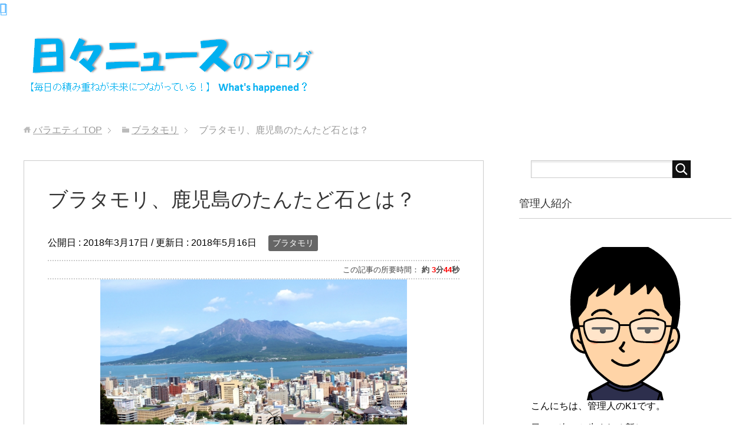

--- FILE ---
content_type: text/html; charset=UTF-8
request_url: https://35se.xyz/849.html
body_size: 12738
content:
<!DOCTYPE html>
<html lang="ja" class="col2">
<head prefix="og: http://ogp.me/ns# fb: http://ogp.me/ns/fb#">

<title>ブラタモリ、鹿児島のたんたど石とは？ | 日々ニュースのブログ</title>
<meta charset="UTF-8">
<meta http-equiv="X-UA-Compatible" content="IE=edge">
<meta name="viewport" content="width=device-width, initial-scale=1.0">
<meta name="keywords" content="ブラタモリ">
<meta name="description" content="この記事の所要時間： 約 3分44秒 ブラタモリ、鹿児島のたんたど石とは？ &nbsp; はじまりました！ブラタモリ！ 今日は鹿児島でブラタモリっっ 「たんたど石のおかげで、明治維新の主役になれた」 といわれるほど重要な・・・">
<link rel="canonical" href="http://35se.xyz/849.html" />

<!-- All in One SEO Pack 2.5 by Michael Torbert of Semper Fi Web Design[110,138] -->
<meta name="description"  content="ブラタモリ、鹿児島のたんたど石とは？ はじまりました！ブラタモリ！ 今日は鹿児島でブラタモリっっ 「たんたど石のおかげで、明治維新の主役になれた」 といわれるほど重要な「たんたど石」。 「たんたど石」とは 「溶結凝灰岩」の鹿児島での呼び名。 北京原人の時代の火砕流堆積物 で、 その上のシラスは50万年前のもの、時代が違うとのことです。 たんたど石の名前の由来は？ バス亭「たんたど」#ブラタモリ pic.twitter.com/4Kb1BFlful — さと (@nanohana_kus) 2018年3月17日 鹿児島市内に「たんたど」という地名があります。 「たんたど石」の由来はここからきています。" />

<link rel="canonical" href="https://35se.xyz/849.html" />
<!-- /all in one seo pack -->
<link rel='dns-prefetch' href='//s0.wp.com' />
<link rel='dns-prefetch' href='//secure.gravatar.com' />
<link rel='dns-prefetch' href='//s.w.org' />
<link rel="alternate" type="application/rss+xml" title=" &raquo; フィード" href="https://35se.xyz/feed" />
<link rel="alternate" type="application/rss+xml" title=" &raquo; コメントフィード" href="https://35se.xyz/comments/feed" />
<link rel="alternate" type="application/rss+xml" title=" &raquo; ブラタモリ、鹿児島のたんたど石とは？ のコメントのフィード" href="https://35se.xyz/849.html/feed" />
		<script type="text/javascript">
			window._wpemojiSettings = {"baseUrl":"https:\/\/s.w.org\/images\/core\/emoji\/11\/72x72\/","ext":".png","svgUrl":"https:\/\/s.w.org\/images\/core\/emoji\/11\/svg\/","svgExt":".svg","source":{"concatemoji":"https:\/\/35se.xyz\/wp-includes\/js\/wp-emoji-release.min.js?ver=4.9.26"}};
			!function(e,a,t){var n,r,o,i=a.createElement("canvas"),p=i.getContext&&i.getContext("2d");function s(e,t){var a=String.fromCharCode;p.clearRect(0,0,i.width,i.height),p.fillText(a.apply(this,e),0,0);e=i.toDataURL();return p.clearRect(0,0,i.width,i.height),p.fillText(a.apply(this,t),0,0),e===i.toDataURL()}function c(e){var t=a.createElement("script");t.src=e,t.defer=t.type="text/javascript",a.getElementsByTagName("head")[0].appendChild(t)}for(o=Array("flag","emoji"),t.supports={everything:!0,everythingExceptFlag:!0},r=0;r<o.length;r++)t.supports[o[r]]=function(e){if(!p||!p.fillText)return!1;switch(p.textBaseline="top",p.font="600 32px Arial",e){case"flag":return s([55356,56826,55356,56819],[55356,56826,8203,55356,56819])?!1:!s([55356,57332,56128,56423,56128,56418,56128,56421,56128,56430,56128,56423,56128,56447],[55356,57332,8203,56128,56423,8203,56128,56418,8203,56128,56421,8203,56128,56430,8203,56128,56423,8203,56128,56447]);case"emoji":return!s([55358,56760,9792,65039],[55358,56760,8203,9792,65039])}return!1}(o[r]),t.supports.everything=t.supports.everything&&t.supports[o[r]],"flag"!==o[r]&&(t.supports.everythingExceptFlag=t.supports.everythingExceptFlag&&t.supports[o[r]]);t.supports.everythingExceptFlag=t.supports.everythingExceptFlag&&!t.supports.flag,t.DOMReady=!1,t.readyCallback=function(){t.DOMReady=!0},t.supports.everything||(n=function(){t.readyCallback()},a.addEventListener?(a.addEventListener("DOMContentLoaded",n,!1),e.addEventListener("load",n,!1)):(e.attachEvent("onload",n),a.attachEvent("onreadystatechange",function(){"complete"===a.readyState&&t.readyCallback()})),(n=t.source||{}).concatemoji?c(n.concatemoji):n.wpemoji&&n.twemoji&&(c(n.twemoji),c(n.wpemoji)))}(window,document,window._wpemojiSettings);
		</script>
		<style type="text/css">
img.wp-smiley,
img.emoji {
	display: inline !important;
	border: none !important;
	box-shadow: none !important;
	height: 1em !important;
	width: 1em !important;
	margin: 0 .07em !important;
	vertical-align: -0.1em !important;
	background: none !important;
	padding: 0 !important;
}
</style>
<link rel='stylesheet' id='contact-form-7-css'  href='https://35se.xyz/wp-content/plugins/contact-form-7/includes/css/styles.css?ver=5.0.1' type='text/css' media='all' />
<link rel='stylesheet' id='wordpress-popular-posts-css-css'  href='https://35se.xyz/wp-content/plugins/wordpress-popular-posts/public/css/wpp.css?ver=4.0.13' type='text/css' media='all' />
<link rel='stylesheet' id='keni_base-css'  href='https://35se.xyz/wp-content/themes/keni70_wp_standard_black_201711190017/base.css?ver=4.9.26' type='text/css' media='all' />
<link rel='stylesheet' id='keni_rwd-css'  href='https://35se.xyz/wp-content/themes/keni70_wp_standard_black_201711190017/rwd.css?ver=4.9.26' type='text/css' media='all' />
<link rel='stylesheet' id='jetpack-widget-social-icons-styles-css'  href='https://35se.xyz/wp-content/plugins/jetpack/modules/widgets/social-icons/social-icons.css?ver=20170506' type='text/css' media='all' />
<link rel='stylesheet' id='jetpack_css-css'  href='https://35se.xyz/wp-content/plugins/jetpack/css/jetpack.css?ver=6.0.4' type='text/css' media='all' />
<script type='text/javascript' src='https://35se.xyz/wp-includes/js/jquery/jquery.js?ver=1.12.4'></script>
<script type='text/javascript' src='https://35se.xyz/wp-includes/js/jquery/jquery-migrate.min.js?ver=1.4.1'></script>
<script type='text/javascript'>
/* <![CDATA[ */
var wpp_params = {"sampling_active":"1","sampling_rate":"1","ajax_url":"https:\/\/35se.xyz\/wp-admin\/admin-ajax.php","action":"update_views_ajax","ID":"849","token":"909e00707b"};
/* ]]> */
</script>
<script type='text/javascript' src='https://35se.xyz/wp-content/plugins/wordpress-popular-posts/public/js/wpp.js?ver=4.0.13'></script>
<link rel='https://api.w.org/' href='https://35se.xyz/wp-json/' />
<link rel="EditURI" type="application/rsd+xml" title="RSD" href="https://35se.xyz/xmlrpc.php?rsd" />
<link rel="wlwmanifest" type="application/wlwmanifest+xml" href="https://35se.xyz/wp-includes/wlwmanifest.xml" /> 
<meta name="generator" content="WordPress 4.9.26" />
<link rel='shortlink' href='https://wp.me/p8xyQ6-dH' />
<link rel="alternate" type="application/json+oembed" href="https://35se.xyz/wp-json/oembed/1.0/embed?url=https%3A%2F%2F35se.xyz%2F849.html" />
<link rel="alternate" type="text/xml+oembed" href="https://35se.xyz/wp-json/oembed/1.0/embed?url=https%3A%2F%2F35se.xyz%2F849.html&#038;format=xml" />

<link rel='dns-prefetch' href='//v0.wordpress.com'/>
<style type='text/css'>img#wpstats{display:none}</style>		<style type="text/css">.recentcomments a{display:inline !important;padding:0 !important;margin:0 !important;}</style>
		
<!-- Jetpack Open Graph Tags -->
<meta property="og:type" content="article" />
<meta property="og:title" content="ブラタモリ、鹿児島のたんたど石とは？" />
<meta property="og:url" content="https://35se.xyz/849.html" />
<meta property="og:description" content="ブラタモリ、鹿児島のたんたど石とは？ &nbsp; はじまりました！ブラタモリ！ 今日は鹿児島でブラタモリっっ&hellip;" />
<meta property="article:published_time" content="2018-03-17T10:50:46+00:00" />
<meta property="article:modified_time" content="2018-05-16T05:09:57+00:00" />
<meta property="og:image" content="https://35se.xyz/wp-content/uploads/2018/03/38892b1d34ff21cea9a63e76dd2d05a0_s.jpg" />
<meta property="og:image:width" content="640" />
<meta property="og:image:height" content="394" />
<meta property="og:locale" content="ja_JP" />
<meta name="twitter:text:title" content="ブラタモリ、鹿児島のたんたど石とは？" />
<meta name="twitter:image" content="https://35se.xyz/wp-content/uploads/2018/03/38892b1d34ff21cea9a63e76dd2d05a0_s.jpg?w=640" />
<meta name="twitter:card" content="summary_large_image" />
<link rel="shortcut icon" type="image/x-icon" href="https://35se.xyz/wp-content/themes/keni70_wp_standard_black_201711190017/favicon.ico">
<link rel="apple-touch-icon" href="https://35se.xyz/wp-content/themes/keni70_wp_standard_black_201711190017/images/apple-touch-icon.png">
<link rel="apple-touch-icon-precomposed" href="https://35se.xyz/wp-content/themes/keni70_wp_standard_black_201711190017/images/apple-touch-icon.png">
<link rel="icon" href="https://35se.xyz/wp-content/themes/keni70_wp_standard_black_201711190017/images/apple-touch-icon.png">
<!--[if lt IE 9]><script src="https://35se.xyz/wp-content/themes/keni70_wp_standard_black_201711190017/js/html5.js"></script><![endif]-->


</head>
	<body class="post-template-default single single-post postid-849 single-format-standard no-gn">
	
	<div class="container">
		<header id="top" class="site-header ">	
		<div class="site-header-in">
			<div class="site-header-conts">
				<p class="site-title"><a href="https://35se.xyz"><img src="http://35se.xyz/wp-content/uploads/2018/02/7e74ac8f678896d9af647e9c1b1885ca.png" alt="" /></a></p>
			</div>
		</div>
	</header>
<!--▲サイトヘッダー-->

<div class="main-body">
<div class="main-body-in">

<nav class="breadcrumbs">
<ol class="breadcrumbs-in" itemscope itemtype="http://schema.org/BreadcrumbList">
<li class="bcl-first" itemprop="itemListElement" itemscope itemtype="http://schema.org/ListItem">
	<a itemprop="item" href="https://35se.xyz/category/%e3%83%90%e3%83%a9%e3%82%a8%e3%83%86%e3%82%a3"><span itemprop="name">バラエティ</span> TOP</a>
	<meta itemprop="position" content="1" />
</li>
<li itemprop="itemListElement" itemscope itemtype="http://schema.org/ListItem">
	<a itemprop="item" href="https://35se.xyz/category/%e3%83%90%e3%83%a9%e3%82%a8%e3%83%86%e3%82%a3/%e3%83%96%e3%83%a9%e3%82%bf%e3%83%a2%e3%83%aa"><span itemprop="name">ブラタモリ</span></a>
	<meta itemprop="position" content="2" />
</li>
<li class="bcl-last">ブラタモリ、鹿児島のたんたど石とは？</li>
</ol>
</nav>
	
	<!--▼メインコンテンツ-->
	<main>
	<div class="main-conts">

		<!--記事-->
		<article id="post-849" class="section-wrap post-849 post type-post status-publish format-standard has-post-thumbnail category-48">
			<div class="section-in">

			<header class="article-header">
				<h1 class="section-title" itemprop="headline">ブラタモリ、鹿児島のたんたど石とは？</h1>
				<p class="post-date">公開日 : <time datetime="2018-03-17" itemprop="datePublished" content="2018-03-17" >2018年3月17日</time> / 更新日 : <time datetime="2018-05-16" itemprop="dateModified" content="2018-05-16">2018年5月16日</time></p>
								<div class="post-cat">
<span class="cat cat048" style="background-color: #666;"><a href="https://35se.xyz/category/%e3%83%90%e3%83%a9%e3%82%a8%e3%83%86%e3%82%a3/%e3%83%96%e3%83%a9%e3%82%bf%e3%83%a2%e3%83%aa" style="color: #fff;">ブラタモリ</a></span>

</div>
							</header>

			<div class="article-body">
			<div style="border-top:2px dotted #ccc;border-bottom:2px dotted #ccc;padding:0.2em 0;text-align:right;font-size:small;color:#444">
	この記事の所要時間： <span style="font-weight:bold">約 <span style="color:#f00">3</span>分<span style="color:#f00">44</span>秒</span>
</div>
<p><img class="aligncenter" src="http://35se.xyz/wp-content/uploads/2018/03/38892b1d34ff21cea9a63e76dd2d05a0_s.jpg" width="520" height="320" /></p>
<p>ブラタモリ、鹿児島のたんたど石とは？</p>
<p>&nbsp;</p>
<p>はじまりました！ブラタモリ！ 今日は鹿児島でブラタモリっっ</p>
<p>「たんたど石のおかげで、明治維新の主役になれた」</p>
<p>といわれるほど重要な「たんたど石」。</p>
<p>&nbsp;</p>
<p>「たんたど石」とは</p>
<p>「溶結凝灰岩」の鹿児島での呼び名。</p>
<p>&nbsp;</p>
<p>北京原人の時代の火砕流堆積物 で、</p>
<p>その上のシラスは50万年前のもの、時代が違うとのことです。</p>
<p><!--Ads1--></p>
<h2>たんたど石の名前の由来は？</h2>
<blockquote class="twitter-tweet" data-lang="ja">
<p dir="ltr" lang="ja">バス亭「たんたど」<a onclick="javascript:pageTracker._trackPageview('/outgoing/twitter.com/hashtag/%E3%83%96%E3%83%A9%E3%82%BF%E3%83%A2%E3%83%AA?src=hash&amp;ref_src=twsrc%5Etfw');"  href="https://twitter.com/hashtag/%E3%83%96%E3%83%A9%E3%82%BF%E3%83%A2%E3%83%AA?src=hash&amp;ref_src=twsrc%5Etfw">#ブラタモリ</a> <a onclick="javascript:pageTracker._trackPageview('/outgoing/t.co/4Kb1BFlful');"  href="https://t.co/4Kb1BFlful">pic.twitter.com/4Kb1BFlful</a></p>
<p>— さと (@nanohana_kus) <a onclick="javascript:pageTracker._trackPageview('/outgoing/twitter.com/nanohana_kus/status/974958418166398976?ref_src=twsrc%5Etfw');"  href="https://twitter.com/nanohana_kus/status/974958418166398976?ref_src=twsrc%5Etfw">2018年3月17日</a></p></blockquote>
<p><script async src="https://platform.twitter.com/widgets.js" charset="utf-8"></script></p>
<p>鹿児島市内に「たんたど」という地名があります。</p>
<p>「たんたど石」の由来はここからきています。</p>
<p>&nbsp;</p>
<p>鹿児島市営バス６番線／６－２番線／２２番線のバス停「たんたど」</p>
<p>周辺が産地なのだそう。</p>
<p>&nbsp;</p>
<p>漢字で書くと「都曇答臓」。</p>
<p>ものの本によれば、水に流れる音が「たんたど」に</p>
<p>聴こえることから名付けられたとの説があるとのこと。</p>
<p>&nbsp;</p>
<p>水流の音が転じて地名となったケースは全国各所に散在していて、</p>
<p>宮崎交通の有名なバス停「トロントロン」も同じ由来です。</p>
<p>&nbsp;</p>
<p>鹿児島市営バスには他にも</p>
<p>「せばる」・「かげごし」・「びくに坂」などあるそうです。</p>
<p>&nbsp;</p>
<p>地元でも、</p>
<p>「ブラタモリのおかげで知った」</p>
<p>という人が多いみたいもよう・・・</p>
<p>&nbsp;</p>
<p>意外と地元のことって知らないものですね＾＾；</p>
<h2>たんたど石ってどんな性質？</h2>
<blockquote class="twitter-tweet" data-lang="ja">
<p dir="ltr" lang="ja">たんたど石。さっきすごかったね&#x1f635;こんなにスパッとキレイに割れるなんて！<a onclick="javascript:pageTracker._trackPageview('/outgoing/twitter.com/hashtag/%E3%83%96%E3%83%A9%E3%82%BF%E3%83%A2%E3%83%AA?src=hash&amp;ref_src=twsrc%5Etfw');"  href="https://twitter.com/hashtag/%E3%83%96%E3%83%A9%E3%82%BF%E3%83%A2%E3%83%AA?src=hash&amp;ref_src=twsrc%5Etfw">#ブラタモリ</a> <a onclick="javascript:pageTracker._trackPageview('/outgoing/t.co/WfI0WMk1yx');"  href="https://t.co/WfI0WMk1yx">pic.twitter.com/WfI0WMk1yx</a></p>
<p>— kirara&#x1f4ce;&#x1f587;&#x1f587;&#x1f4ce;&#x1f41e; (@kirakira24lv) <a onclick="javascript:pageTracker._trackPageview('/outgoing/twitter.com/kirakira24lv/status/974962993455816704?ref_src=twsrc%5Etfw');"  href="https://twitter.com/kirakira24lv/status/974962993455816704?ref_src=twsrc%5Etfw">2018年3月17日</a></p></blockquote>
<p><script async src="https://platform.twitter.com/widgets.js" charset="utf-8"></script></p>
<p>花崗岩はとても硬いけど、たんたど石（溶結凝灰岩）</p>
<p>ならタモさんでも削り出せる程度の硬さ。</p>
<p>&nbsp;</p>
<p>タモさん、ブラタモリではじめての石割。</p>
<p>この番組はタモリのはじめてを続々と奪っていきますね＾＾</p>
<p>&nbsp;</p>
<p>たんたど石の正体は溶結凝灰岩。</p>
<p>シラス層の下にあり、50万年前にできた層。</p>
<p><!--Ads2--></p>
<p>&nbsp;</p>
<p>薩摩は、シラスの層の下に、</p>
<p>加工がしやすくて 用途が広い「たんたど石」が</p>
<p>あったのはラッキーでしたね＾＾</p>
<p>&nbsp;</p>
<h2>たんたど石はどこに使われた？</h2>
<blockquote class="twitter-tweet" data-lang="ja">
<p dir="ltr" lang="ja">たんたど石の台の上と下<a onclick="javascript:pageTracker._trackPageview('/outgoing/twitter.com/hashtag/%E3%83%96%E3%83%A9%E3%82%BF%E3%83%A2%E3%83%AA?src=hash&amp;ref_src=twsrc%5Etfw');"  href="https://twitter.com/hashtag/%E3%83%96%E3%83%A9%E3%82%BF%E3%83%A2%E3%83%AA?src=hash&amp;ref_src=twsrc%5Etfw">#ブラタモリ</a> <a onclick="javascript:pageTracker._trackPageview('/outgoing/twitter.com/hashtag/%E8%A5%BF%E9%83%B7%E3%81%A9%E3%82%93?src=hash&amp;ref_src=twsrc%5Etfw');"  href="https://twitter.com/hashtag/%E8%A5%BF%E9%83%B7%E3%81%A9%E3%82%93?src=hash&amp;ref_src=twsrc%5Etfw">#西郷どん</a> <a onclick="javascript:pageTracker._trackPageview('/outgoing/t.co/7jWLqEHW9g');"  href="https://t.co/7jWLqEHW9g">pic.twitter.com/7jWLqEHW9g</a></p>
<p>— ガモツ (@DrGamotsu) <a onclick="javascript:pageTracker._trackPageview('/outgoing/twitter.com/DrGamotsu/status/974963722895503360?ref_src=twsrc%5Etfw');"  href="https://twitter.com/DrGamotsu/status/974963722895503360?ref_src=twsrc%5Etfw">2018年3月17日</a></p></blockquote>
<p><script async src="https://platform.twitter.com/widgets.js" charset="utf-8"></script></p>
<p>江戸よりも早く「台場」が出来ていた鹿児島。</p>
<p>台場を作っているのが「たんたど石」です。</p>
<p>&nbsp;</p>
<p>『柱状節理』だから切り出しやすく、</p>
<p>カミソリの刃１枚も入らないと言われるほどの、</p>
<p>精巧な石組みができました。</p>
<p>&nbsp;</p>
<p>反射炉の土台や水路の整備にも欠かせなかったそうです。</p>
<p>&nbsp;</p>
<p>たんたど石を割るところで、</p>
<p>城壁なんかの石についてる跡がタガネの跡なのがよくわかった。</p>
<p>&nbsp;</p>
<p>たんたど石なる奇跡の岩の存在と、</p>
<p>島津の庭の武器工場が明治の素になったとのこと。</p>
<p>&nbsp;</p>
<p>水車で大砲に穴を掘っていたなら それ以前に、</p>
<p>たんたど石に穴を穿って水道管とかにしてたんじゃ？</p>
<p>&nbsp;</p>
<p>ちなみに、南洲墓地の墓石は、ほぼ全てが、たんたど石。</p>
<p>西郷の墓だけ、藤山石。</p>
<p>&nbsp;</p>
<p>同じ溶結凝灰岩でも、採掘場所によって名前が違い、</p>
<p>他に、小野石などがあるそうです。</p>
<p>&nbsp;</p>
<p>■こんな記事も読まれています</p>
<p>⇒<a href="./900.html" title="ブラタモリの再放送日程は？再放送も見逃してしまった場合は？">ブラタモリの再放送日程は？再放送も見逃してしまった場合は？</a></p>
<p>⇒<a href="./853.html" title="ブラタモリ鹿児島編の案内人に島津斉彬こと渡辺謙！西郷どんとの関連も">ブラタモリ鹿児島編の案内人に島津斉彬こと渡辺謙！西郷どんとの関連も</a></p>
<p>⇒<a href="./859.html" title="ブラタモリ鹿児島編、大木教授が今回登場の真のスター？">ブラタモリ鹿児島編、大木教授が今回登場の真のスター？</a></p>
			</div><!--article-body-->

						
			<div class="contents related-articles related-articles-thumbs01">
<h2 id="keni-relatedposts">関連記事</h2>
<ul class="keni-relatedposts-list">
<li><div class="related-thumb"><a href="https://35se.xyz/859.html" title="ブラタモリ鹿児島編、大木教授が今回登場の真のスター？"><img src="https://35se.xyz/wp-content/uploads/2018/03/38892b1d34ff21cea9a63e76dd2d05a0_s-320x320.jpg" class="relation-image"></a></div><p><a href="https://35se.xyz/859.html" title="ブラタモリ鹿児島編、大木教授が今回登場の真のスター？">ブラタモリ鹿児島編、大木教授が今回登場の真のスター？</a></p></li>
<li><div class="related-thumb"><a href="https://35se.xyz/1115.html" title="ブラタモリの視聴率ランキングを調べたら…意外な事実が判明した！！"><img src="https://35se.xyz/wp-content/uploads/2018/03/66f08430513d797b26eebcec003e651a_s-320x320.jpg" class="relation-image"></a></div><p><a href="https://35se.xyz/1115.html" title="ブラタモリの視聴率ランキングを調べたら…意外な事実が判明した！！">ブラタモリの視聴率ランキングを調べたら…意外な事実が判明した！！</a></p></li>
<li><div class="related-thumb"><a href="https://35se.xyz/1087.html" title="ブラタモリのDVDは販売・レンタルされていない！？昔のを見るには？"><img src="https://35se.xyz/wp-content/uploads/2018/02/b11c42fadf3a4bc0e861c15f7449e27a_s-320x320.jpg" class="relation-image"></a></div><p><a href="https://35se.xyz/1087.html" title="ブラタモリのDVDは販売・レンタルされていない！？昔のを見るには？">ブラタモリのDVDは販売・レンタルされていない！？昔のを見るには？</a></p></li>
<li><div class="related-thumb"><a href="https://35se.xyz/921.html" title="ブラタモリ宮崎編の感想。青島神社、堀切峠、鵜戸神宮の王道ルート！"><img src="https://35se.xyz/wp-content/uploads/2018/03/b6806990f4e7999fd24a42b3b3e845fa_s-320x320.jpg" class="relation-image"></a></div><p><a href="https://35se.xyz/921.html" title="ブラタモリ宮崎編の感想。青島神社、堀切峠、鵜戸神宮の王道ルート！">ブラタモリ宮崎編の感想。青島神社、堀切峠、鵜戸神宮の王道ルート！</a></p></li>
<li><div class="related-thumb"><a href="https://35se.xyz/1028.html" title="ブラタモリ東京23区編、江戸の運河をめぐる！100回記念にシーズン1～3を振り返ってみた"><img src="https://35se.xyz/wp-content/uploads/2018/02/b11c42fadf3a4bc0e861c15f7449e27a_s-320x320.jpg" class="relation-image"></a></div><p><a href="https://35se.xyz/1028.html" title="ブラタモリ東京23区編、江戸の運河をめぐる！100回記念にシーズン1～3を振り返ってみた">ブラタモリ東京23区編、江戸の運河をめぐる！100回記念にシーズン1～3を振り返ってみた</a></p></li>
</ul>
</div>
			<div class="page-nav-bf cont-nav">
<p class="page-nav-next">「<a href="https://35se.xyz/853.html" rel="next">ブラタモリ鹿児島編の案内人に島津斉彬こと渡辺謙！西郷どんとの関連も</a>」</p>
<p class="page-nav-prev">「<a href="https://35se.xyz/327.html" rel="prev">ブラタモリのアナウンサー交代！「異色の後任」林田アナはどんな人？</a>」</p>
			</div>
			
			<section id="comments" class="comments-area">
			
<!-- You can start editing here. -->


			<!-- If comments are open, but there are no comments. -->

	 	<div id="respond" class="comment-respond">
		<h3 id="reply-title" class="comment-reply-title">コメントを残す <small><a rel="nofollow" id="cancel-comment-reply-link" href="/849.html#respond" style="display:none;">コメントをキャンセル</a></small></h3>			<form action="https://35se.xyz/wp-comments-post.php" method="post" id="commentform" class="comment-form" novalidate>
				<div class="comment-form-author"><p><label for="author"><small>名前 <span class="required"> (必須) </span></small></label></p><p><input id="author" class="w50" name="author" type="text" value="" size="30" aria-required='true' /></p></div>
<div class="comment-form-email comment-form-mail"><p><label for="email"><small>メールアドレス（公開されません） <span class="required"> (必須) </span></small></label></p> <p><input id="email" class="w50" name="email" type="email" value="" size="30" aria-required='true' /></p></div>
<div class="comment-form-url"><p><label for="url"><small>ウェブサイト</small></label></p><p><input id="url" class="w50" name="url" type="url" value="" size="30" /></p></div>
<p class="comment-form-comment m0-b"><label for="comment"><small>コメント</small></label></p><p><textarea id="comment" name="comment" class="w90" cols="45" rows="8" maxlength="65525" aria-required="true" required="required"></textarea></p><p class="form-submit"><p class="al-c"><button name="submit" type="submit" id="submit" class="submit btn btn-form01" value="コメントを送信"><span>コメント送信</span></button></p> <input type='hidden' name='comment_post_ID' value='849' id='comment_post_ID' />
<input type='hidden' name='comment_parent' id='comment_parent' value='0' />
</p><p style="display: none;"><input type="hidden" id="akismet_comment_nonce" name="akismet_comment_nonce" value="991c568946" /></p><p class="comment-subscription-form"><input type="checkbox" name="subscribe_comments" id="subscribe_comments" value="subscribe" style="width: auto; -moz-appearance: checkbox; -webkit-appearance: checkbox;" /> <label class="subscribe-label" id="subscribe-label" for="subscribe_comments">新しいコメントをメールで通知</label></p><p class="comment-subscription-form"><input type="checkbox" name="subscribe_blog" id="subscribe_blog" value="subscribe" style="width: auto; -moz-appearance: checkbox; -webkit-appearance: checkbox;" /> <label class="subscribe-label" id="subscribe-blog-label" for="subscribe_blog">新しい投稿をメールで受け取る</label></p><p style="display: none;"><input type="hidden" id="ak_js" name="ak_js" value="250"/></p>			</form>
			</div><!-- #respond -->
				</section>

			</div><!--section-in-->
		</article><!--記事-->


	</div><!--main-conts-->
	</main>
	<!--▲メインコンテンツ-->

		<!--▼サブコンテンツ-->
	<aside class="sub-conts sidebar">
		<section id="search-2" class="section-wrap widget-conts widget_search"><div class="section-in"><form method="get" id="searchform" action="https://35se.xyz/">
	<div class="search-box">
		<input class="search" type="text" value="" name="s" id="s"><button id="searchsubmit" class="btn-search"><img alt="検索" width="32" height="20" src="https://35se.xyz/wp-content/themes/keni70_wp_standard_black_201711190017/images/icon/icon-btn-search.png"></button>
	</div>
</form></div></section><section id="text-2" class="section-wrap widget-conts widget_text"><div class="section-in"><h3 class="section-title">管理人紹介</h3>			<div class="textwidget"><p><center><br />
<img src="http://35se.xyz/wp-content/uploads/2018/02/nigaoemaker.png" width="”200″" height="”200″" align="”center”" /></center>こんにちは、管理人のK1です。</p>
<p>日々、次々と生まれる新しいニュースに、30歳を過ぎてから追いつけなくなってきました＾＾；</p>
<p>関心を失わないように、少しでも気になったニュースを取り上げていこうと思います。</p>
<p>大事件に埋もれてしまいがちなニュースの中に、意外な掘り出し物もあるかも？</p>
<p><a href="http://35se.xyz/author">管理人のプロフィールはコチラ</a></p>
</div>
		</div></section>		<section id="recent-posts-2" class="section-wrap widget-conts widget_recent_entries"><div class="section-in">		<h3 class="section-title">最近の投稿</h3>		<ul>
											<li>
					<a href="https://35se.xyz/1174.html">クソゲーとは何かを分類してみた。例えばどんなゲームがある？</a>
									</li>
											<li>
					<a href="https://35se.xyz/1148.html">ガンダムUC2の海外ドラマ方式とは？</a>
									</li>
											<li>
					<a href="https://35se.xyz/1145.html">文春砲まさかの能條愛未で微妙な反応すんのやめえ</a>
									</li>
											<li>
					<a href="https://35se.xyz/1143.html">黒井戸殺しの真田丸キャスト率の高さよ</a>
									</li>
											<li>
					<a href="https://35se.xyz/1140.html">バーチャルキャストとは？</a>
									</li>
					</ul>
		</div></section>
<!-- WordPress Popular Posts Plugin [W] [weekly] [views] [regular] -->

<section id="wpp-2" class="section-wrap widget-conts popular-posts"><div class="section-in">
<h3 class="section-title">人気の記事</h3><!-- cached -->
<ul class="wpp-list wpp-list-with-thumbnails">
<li>
<a href="https://35se.xyz/103.html" title="ドラマ99.9。第2話の西塞山のロケ地はどこ？" target="_self"><img src="https://35se.xyz/wp-content/uploads/wordpress-popular-posts/103-featured-75x75.jpg" width="75" height="75" alt="ドラマ99.9。第2話の西塞山のロケ地はどこ？" class="wpp-thumbnail wpp_cached_thumb wpp_featured" /></a>
<a href="https://35se.xyz/103.html" title="ドラマ99.9。第2話の西塞山のロケ地はどこ？" class="wpp-post-title" target="_self">ドラマ99.9。第2話の西塞山のロケ地はどこ？</a>
 <span class="wpp-meta post-stats"><span class="wpp-views">101ビュー</span></span>
</li>
<li>
<a href="https://35se.xyz/59.html" title="光剛山の由来の話し懐かしい" target="_self"><img src="https://35se.xyz/wp-content/plugins/wordpress-popular-posts/public/images/no_thumb.jpg" width="75" height="75" alt="光剛山の由来の話し懐かしい" class="wpp-thumbnail wpp_def_noPath wpp_featured" /></a>
<a href="https://35se.xyz/59.html" title="光剛山の由来の話し懐かしい" class="wpp-post-title" target="_self">光剛山の由来の話し懐かしい</a>
 <span class="wpp-meta post-stats"><span class="wpp-views">14ビュー</span></span>
</li>
<li>
<a href="https://35se.xyz/574.html" title="ドラマ99.9。リッチマンプアウーマンよぎって調べたらやっぱり！！小ネタが豊富ですなあ…！" target="_self"><img src="https://35se.xyz/wp-content/uploads/wordpress-popular-posts/574-featured-75x75.jpg" width="75" height="75" alt="ドラマ99.9。リッチマンプアウーマンよぎって調べたらやっぱり！！小ネタが豊富ですなあ…！" class="wpp-thumbnail wpp_cached_thumb wpp_featured" /></a>
<a href="https://35se.xyz/574.html" title="ドラマ99.9。リッチマンプアウーマンよぎって調べたらやっぱり！！小ネタが豊富ですなあ…！" class="wpp-post-title" target="_self">ドラマ99.9。リッチマンプアウーマンよぎって調べたらやっぱり！！小ネタが豊富ですなあ…！</a>
 <span class="wpp-meta post-stats"><span class="wpp-views">12ビュー</span></span>
</li>
<li>
<a href="https://35se.xyz/288.html" title="ドラマ99.9。第5話の「西府中」ってどこ？実際のロケ地は？" target="_self"><img src="https://35se.xyz/wp-content/uploads/wordpress-popular-posts/288-featured-75x75.jpg" width="75" height="75" alt="ドラマ99.9。第5話の「西府中」ってどこ？実際のロケ地は？" class="wpp-thumbnail wpp_cached_thumb wpp_featured" /></a>
<a href="https://35se.xyz/288.html" title="ドラマ99.9。第5話の「西府中」ってどこ？実際のロケ地は？" class="wpp-post-title" target="_self">ドラマ99.9。第5話の「西府中」ってどこ？実際のロケ地は？</a>
 <span class="wpp-meta post-stats"><span class="wpp-views">11ビュー</span></span>
</li>
<li>
<a href="https://35se.xyz/1148.html" title="ガンダムUC2の海外ドラマ方式とは？" target="_self"><img src="https://35se.xyz/wp-content/plugins/wordpress-popular-posts/public/images/no_thumb.jpg" width="75" height="75" alt="ガンダムUC2の海外ドラマ方式とは？" class="wpp-thumbnail wpp_def_noPath wpp_featured" /></a>
<a href="https://35se.xyz/1148.html" title="ガンダムUC2の海外ドラマ方式とは？" class="wpp-post-title" target="_self">ガンダムUC2の海外ドラマ方式とは？</a>
 <span class="wpp-meta post-stats"><span class="wpp-views">10ビュー</span></span>
</li>
<li>
<a href="https://35se.xyz/1087.html" title="ブラタモリのDVDは販売・レンタルされていない！？昔のを見るには？" target="_self"><img src="https://35se.xyz/wp-content/uploads/wordpress-popular-posts/1087-featured-75x75.jpg" width="75" height="75" alt="ブラタモリのDVDは販売・レンタルされていない！？昔のを見るには？" class="wpp-thumbnail wpp_cached_thumb wpp_featured" /></a>
<a href="https://35se.xyz/1087.html" title="ブラタモリのDVDは販売・レンタルされていない！？昔のを見るには？" class="wpp-post-title" target="_self">ブラタモリのDVDは販売・レンタルされていない！？昔のを見るには？</a>
 <span class="wpp-meta post-stats"><span class="wpp-views">7ビュー</span></span>
</li>
<li>
<a href="https://35se.xyz/1174.html" title="クソゲーとは何かを分類してみた。例えばどんなゲームがある？" target="_self"><img src="https://35se.xyz/wp-content/uploads/wordpress-popular-posts/1174-featured-75x75.jpg" width="75" height="75" alt="クソゲーとは何かを分類してみた。例えばどんなゲームがある？" class="wpp-thumbnail wpp_cached_thumb wpp_featured" /></a>
<a href="https://35se.xyz/1174.html" title="クソゲーとは何かを分類してみた。例えばどんなゲームがある？" class="wpp-post-title" target="_self">クソゲーとは何かを分類してみた。例えばどんなゲームがある？</a>
 <span class="wpp-meta post-stats"><span class="wpp-views">5ビュー</span></span>
</li>
<li>
<a href="https://35se.xyz/188.html" title="週刊文春の発売日にできるだけ早い時間に手に入れるには？" target="_self"><img src="https://35se.xyz/wp-content/plugins/wordpress-popular-posts/public/images/no_thumb.jpg" width="75" height="75" alt="週刊文春の発売日にできるだけ早い時間に手に入れるには？" class="wpp-thumbnail wpp_def_noPath wpp_featured" /></a>
<a href="https://35se.xyz/188.html" title="週刊文春の発売日にできるだけ早い時間に手に入れるには？" class="wpp-post-title" target="_self">週刊文春の発売日にできるだけ早い時間に手に入れるには？</a>
 <span class="wpp-meta post-stats"><span class="wpp-views">5ビュー</span></span>
</li>
<li>
<a href="https://35se.xyz/987.html" title="ドラマ99.9。第9話の「セトシン」も架空の物質だった！" target="_self"><img src="https://35se.xyz/wp-content/uploads/wordpress-popular-posts/987-featured-75x75.jpg" width="75" height="75" alt="ドラマ99.9。第9話の「セトシン」も架空の物質だった！" class="wpp-thumbnail wpp_cached_thumb wpp_featured" /></a>
<a href="https://35se.xyz/987.html" title="ドラマ99.9。第9話の「セトシン」も架空の物質だった！" class="wpp-post-title" target="_self">ドラマ99.9。第9話の「セトシン」も架空の物質だった！</a>
 <span class="wpp-meta post-stats"><span class="wpp-views">5ビュー</span></span>
</li>
<li>
<a href="https://35se.xyz/contact" title="お問い合わせ" target="_self"><img src="https://35se.xyz/wp-content/plugins/wordpress-popular-posts/public/images/no_thumb.jpg" width="75" height="75" alt="お問い合わせ" class="wpp-thumbnail wpp_def_noPath wpp_featured" /></a>
<a href="https://35se.xyz/contact" title="お問い合わせ" class="wpp-post-title" target="_self">お問い合わせ</a>
 <span class="wpp-meta post-stats"><span class="wpp-views">4ビュー</span></span>
</li>
</ul>

</div></section>
<section id="recent-comments-2" class="section-wrap widget-conts widget_recent_comments"><div class="section-in"><h3 class="section-title">最近のコメント</h3><ul id="recentcomments"><li class="recentcomments"><a href="https://35se.xyz/252.html#comment-17">チケットボード、ログインパスワードを忘れた人のためのあれこれ</a> に <span class="comment-author-link">K1</span> より</li><li class="recentcomments"><a href="https://35se.xyz/252.html#comment-16">チケットボード、ログインパスワードを忘れた人のためのあれこれ</a> に <span class="comment-author-link"><a onclick="javascript:pageTracker._trackPageview('/outgoing/ticket.jp');"  href='http://ticket.jp' rel='external nofollow' class='url'>樋元高子</a></span> より</li></ul></div></section><section id="archives-2" class="section-wrap widget-conts widget_archive"><div class="section-in"><h3 class="section-title">アーカイブ</h3>		<ul>
			<li><a href='https://35se.xyz/date/2018/05'>2018年5月</a></li>
	<li><a href='https://35se.xyz/date/2018/04'>2018年4月</a></li>
	<li><a href='https://35se.xyz/date/2018/03'>2018年3月</a></li>
	<li><a href='https://35se.xyz/date/2018/02'>2018年2月</a></li>
	<li><a href='https://35se.xyz/date/2018/01'>2018年1月</a></li>
		</ul>
		</div></section><section id="categories-2" class="section-wrap widget-conts widget_categories"><div class="section-in"><h3 class="section-title">カテゴリー</h3>		<ul>
	<li class="cat-item cat-item-19"><a href="https://35se.xyz/category/%e3%81%9d%e3%81%ae%e4%bb%96" >その他</a>
<ul class='children'>
	<li class="cat-item cat-item-47"><a href="https://35se.xyz/category/%e3%81%9d%e3%81%ae%e4%bb%96/%e3%82%ab%e3%83%ac%e3%83%bc%e3%83%a1%e3%82%b7" >カレーメシ</a>
</li>
</ul>
</li>
	<li class="cat-item cat-item-9"><a href="https://35se.xyz/category/%e3%82%a2%e3%83%8b%e3%83%a1" >アニメ</a>
<ul class='children'>
	<li class="cat-item cat-item-32"><a href="https://35se.xyz/category/%e3%82%a2%e3%83%8b%e3%83%a1/%e3%81%8a%e3%81%9d%e6%9d%be%e3%81%95%e3%82%93" >おそ松さん</a>
</li>
	<li class="cat-item cat-item-35"><a href="https://35se.xyz/category/%e3%82%a2%e3%83%8b%e3%83%a1/%e3%82%b2%e3%82%b2%e3%82%b2%e3%81%ae%e9%ac%bc%e5%a4%aa%e9%83%8e" >ゲゲゲの鬼太郎</a>
</li>
</ul>
</li>
	<li class="cat-item cat-item-10"><a href="https://35se.xyz/category/%e3%82%a4%e3%83%99%e3%83%b3%e3%83%88" >イベント</a>
<ul class='children'>
	<li class="cat-item cat-item-46"><a href="https://35se.xyz/category/%e3%82%a4%e3%83%99%e3%83%b3%e3%83%88/%e3%83%81%e3%82%b1%e3%83%83%e3%83%88%e3%83%9c%e3%83%bc%e3%83%89" >チケットボード</a>
</li>
</ul>
</li>
	<li class="cat-item cat-item-11"><a href="https://35se.xyz/category/%e3%82%b2%e3%83%bc%e3%83%a0" >ゲーム</a>
<ul class='children'>
	<li class="cat-item cat-item-53"><a href="https://35se.xyz/category/%e3%82%b2%e3%83%bc%e3%83%a0/%e3%82%af%e3%82%bd%e3%82%b2%e3%83%bc" >クソゲー</a>
</li>
</ul>
</li>
	<li class="cat-item cat-item-15"><a href="https://35se.xyz/category/%e3%82%b9%e3%83%9d%e3%83%bc%e3%83%84" >スポーツ</a>
</li>
	<li class="cat-item cat-item-14"><a href="https://35se.xyz/category/%e3%83%89%e3%83%a9%e3%83%9e" >ドラマ</a>
<ul class='children'>
	<li class="cat-item cat-item-31"><a href="https://35se.xyz/category/%e3%83%89%e3%83%a9%e3%83%9e/99-9" >99.9</a>
</li>
	<li class="cat-item cat-item-33"><a href="https://35se.xyz/category/%e3%83%89%e3%83%a9%e3%83%9e/%e5%ae%b6%e6%94%bf%e5%a4%ab%e3%81%ae%e3%83%9f%e3%82%bf%e3%82%be%e3%83%8e" >家政夫のミタゾノ</a>
</li>
	<li class="cat-item cat-item-45"><a href="https://35se.xyz/category/%e3%83%89%e3%83%a9%e3%83%9e/%e8%a5%bf%e9%83%b7%e3%81%a9%e3%82%93" >西郷どん</a>
</li>
	<li class="cat-item cat-item-51"><a href="https://35se.xyz/category/%e3%83%89%e3%83%a9%e3%83%9e/%e8%ad%a6%e8%a6%96%e5%ba%81%e6%8d%9c%e6%9f%bb%e4%b8%80%e8%aa%b2%e9%95%b7" >警視庁捜査一課長</a>
</li>
</ul>
</li>
	<li class="cat-item cat-item-13"><a href="https://35se.xyz/category/%e3%83%8b%e3%83%a5%e3%83%bc%e3%82%b9" >ニュース</a>
<ul class='children'>
	<li class="cat-item cat-item-44"><a href="https://35se.xyz/category/%e3%83%8b%e3%83%a5%e3%83%bc%e3%82%b9/%e7%a4%be%e4%bc%9a%e5%95%8f%e9%a1%8c" >社会問題</a>
</li>
	<li class="cat-item cat-item-30"><a href="https://35se.xyz/category/%e3%83%8b%e3%83%a5%e3%83%bc%e3%82%b9/%e9%80%b1%e5%88%8a%e6%96%87%e6%98%a5" >週刊文春</a>
</li>
</ul>
</li>
	<li class="cat-item cat-item-12"><a href="https://35se.xyz/category/%e3%83%90%e3%83%a9%e3%82%a8%e3%83%86%e3%82%a3" >バラエティ</a>
<ul class='children'>
	<li class="cat-item cat-item-50"><a href="https://35se.xyz/category/%e3%83%90%e3%83%a9%e3%82%a8%e3%83%86%e3%82%a3/%e3%83%92%e3%83%ab%e3%83%8a%e3%83%b3%e3%83%87%e3%82%b9" >ヒルナンデス</a>
</li>
	<li class="cat-item cat-item-48"><a href="https://35se.xyz/category/%e3%83%90%e3%83%a9%e3%82%a8%e3%83%86%e3%82%a3/%e3%83%96%e3%83%a9%e3%82%bf%e3%83%a2%e3%83%aa" >ブラタモリ</a>
</li>
	<li class="cat-item cat-item-42"><a href="https://35se.xyz/category/%e3%83%90%e3%83%a9%e3%82%a8%e3%83%86%e3%82%a3/%e3%83%af%e3%82%a4%e3%83%89%e3%83%8a%e3%82%b7%e3%83%a7%e3%83%bc" >ワイドナショー</a>
</li>
</ul>
</li>
	<li class="cat-item cat-item-41"><a href="https://35se.xyz/category/%e4%be%bf%e5%88%a9%e3%82%b0%e3%83%83%e3%82%ba" >便利グッズ</a>
</li>
	<li class="cat-item cat-item-36"><a href="https://35se.xyz/category/%e4%bf%b3%e5%84%aa" >俳優</a>
<ul class='children'>
	<li class="cat-item cat-item-29"><a href="https://35se.xyz/category/%e4%bf%b3%e5%84%aa/%e4%b8%89%e6%b5%a6%e7%bf%94%e5%b9%b3" >三浦翔平</a>
</li>
	<li class="cat-item cat-item-28"><a href="https://35se.xyz/category/%e4%bf%b3%e5%84%aa/%e5%8f%8d%e7%94%ba%e9%9a%86%e5%8f%b2" >反町隆史</a>
</li>
	<li class="cat-item cat-item-27"><a href="https://35se.xyz/category/%e4%bf%b3%e5%84%aa/%e6%b0%b4%e8%b0%b7%e8%b1%8a" >水谷豊</a>
</li>
</ul>
</li>
	<li class="cat-item cat-item-34"><a href="https://35se.xyz/category/%e5%b0%86%e6%a3%8b" >将棋</a>
<ul class='children'>
	<li class="cat-item cat-item-39"><a href="https://35se.xyz/category/%e5%b0%86%e6%a3%8b/%e5%90%8d%e4%ba%ba%e6%88%a6" >名人戦</a>
</li>
</ul>
</li>
	<li class="cat-item cat-item-16"><a href="https://35se.xyz/category/%e6%98%a0%e7%94%bb" >映画</a>
<ul class='children'>
	<li class="cat-item cat-item-52"><a href="https://35se.xyz/category/%e6%98%a0%e7%94%bb/%e9%87%91%e6%9b%9c%e3%83%ad%e3%83%bc%e3%83%89%e3%82%b7%e3%83%a7%e3%83%bc" >金曜ロードショー</a>
</li>
</ul>
</li>
	<li class="cat-item cat-item-43"><a href="https://35se.xyz/category/%e8%97%a4%e4%ba%95%e6%b5%81%e6%98%9f" >藤井流星</a>
</li>
	<li class="cat-item cat-item-49"><a href="https://35se.xyz/category/%e9%9d%92%e5%b3%b6%e7%a5%9e%e7%a4%be" >青島神社</a>
</li>
	<li class="cat-item cat-item-17"><a href="https://35se.xyz/category/%e9%9f%b3%e6%a5%bd" >音楽</a>
</li>
		</ul>
</div></section><section id="pages-3" class="section-wrap widget-conts widget_pages"><div class="section-in"><h3 class="section-title">サイト情報</h3>		<ul>
			<li class="page_item page-item-9"><a href="https://35se.xyz/contact">お問い合わせ</a></li>
<li class="page_item page-item-11"><a href="https://35se.xyz/sitemap_u">サイトマップ</a></li>
<li class="page_item page-item-18"><a href="https://35se.xyz/privacy">プライバシーポリシー</a></li>
<li class="page_item page-item-20"><a href="https://35se.xyz/author">管理人紹介</a></li>
		</ul>
		</div></section><section id="meta-2" class="section-wrap widget-conts widget_meta"><div class="section-in"><h3 class="section-title">メタ情報</h3>			<ul>
						<li><a href="https://35se.xyz/wp-login.php">ログイン</a></li>
			<li><a href="https://35se.xyz/feed">投稿の <abbr title="Really Simple Syndication">RSS</abbr></a></li>
			<li><a href="https://35se.xyz/comments/feed">コメントの <abbr title="Really Simple Syndication">RSS</abbr></a></li>
			<li><a href="https://ja.wordpress.org/" title="Powered by WordPress, state-of-the-art semantic personal publishing platform.">WordPress.org</a></li>			</ul>
			</div></section>	</aside>
	<!--▲サブコンテンツ-->
	

</div>
</div>

<!--▼サイトフッター-->
<footer class="site-footer">
	<div class="site-footer-in">
	<div class="site-footer-conts">
	</div>
	</div>
	<div class="copyright">
		<p><small>Copyright (C) 2026  <span>All Rights Reserved.</span></small></p>
	</div>
</footer>
<!--▲サイトフッター-->


<!--▼ページトップ-->
<p class="page-top"><a href="#top"><img class="over" src="https://35se.xyz/wp-content/themes/keni70_wp_standard_black_201711190017/images/common/page-top_off.png" width="80" height="80" alt="ページの先頭へ"></a></p>
<!--▲ページトップ-->

</div><!--container-->


<!-- tracker added by Ultimate Google Analytics plugin v1.6.0: http://www.oratransplant.nl/uga -->
<script type="text/javascript">
var gaJsHost = (("https:" == document.location.protocol) ? "https://ssl." : "http://www.");
document.write(unescape("%3Cscript src='" + gaJsHost + "google-analytics.com/ga.js' type='text/javascript'%3E%3C/script%3E"));
</script>
<script type="text/javascript">
var pageTracker = _gat._getTracker("UA-89553519-3");
pageTracker._initData();
pageTracker._trackPageview();
</script>
	<div style="display:none">
	</div>
<link rel='stylesheet' id='toc-screen-css'  href='https://35se.xyz/wp-content/plugins/table-of-contents-plus/screen.min.css?ver=2309' type='text/css' media='all' />
<script type='text/javascript'>
/* <![CDATA[ */
var wpcf7 = {"apiSettings":{"root":"https:\/\/35se.xyz\/wp-json\/contact-form-7\/v1","namespace":"contact-form-7\/v1"},"recaptcha":{"messages":{"empty":"\u3042\u306a\u305f\u304c\u30ed\u30dc\u30c3\u30c8\u3067\u306f\u306a\u3044\u3053\u3068\u3092\u8a3c\u660e\u3057\u3066\u304f\u3060\u3055\u3044\u3002"}}};
/* ]]> */
</script>
<script type='text/javascript' src='https://35se.xyz/wp-content/plugins/contact-form-7/includes/js/scripts.js?ver=5.0.1'></script>
<script type='text/javascript' src='https://s0.wp.com/wp-content/js/devicepx-jetpack.js?ver=202603'></script>
<script type='text/javascript' src='https://secure.gravatar.com/js/gprofiles.js?ver=2026Janaa'></script>
<script type='text/javascript'>
/* <![CDATA[ */
var WPGroHo = {"my_hash":""};
/* ]]> */
</script>
<script type='text/javascript' src='https://35se.xyz/wp-content/plugins/jetpack/modules/wpgroho.js?ver=4.9.26'></script>
<script type='text/javascript' src='https://35se.xyz/wp-content/themes/keni70_wp_standard_black_201711190017/js/socialButton.js?ver=4.9.26'></script>
<script type='text/javascript' src='https://35se.xyz/wp-content/themes/keni70_wp_standard_black_201711190017/js/utility.js?ver=4.9.26'></script>
<script type='text/javascript' src='https://35se.xyz/wp-includes/js/wp-embed.min.js?ver=4.9.26'></script>
<script type='text/javascript'>
/* <![CDATA[ */
var tocplus = {"smooth_scroll":"1","visibility_show":"\u8868\u793a","visibility_hide":"\u975e\u8868\u793a","width":"Auto"};
/* ]]> */
</script>
<script type='text/javascript' src='https://35se.xyz/wp-content/plugins/table-of-contents-plus/front.min.js?ver=2309'></script>
<script async="async" type='text/javascript' src='https://35se.xyz/wp-content/plugins/akismet/_inc/form.js?ver=4.0.3'></script>
<script type='text/javascript' src='https://stats.wp.com/e-202603.js' async='async' defer='defer'></script>
<script type='text/javascript'>
	_stq = window._stq || [];
	_stq.push([ 'view', {v:'ext',j:'1:6.0.4',blog:'126209438',post:'849',tz:'9',srv:'35se.xyz'} ]);
	_stq.push([ 'clickTrackerInit', '126209438', '849' ]);
</script>
	

</body>
</html>

--- FILE ---
content_type: text/html; charset=UTF-8
request_url: https://35se.xyz/wp-admin/admin-ajax.php
body_size: -109
content:
WPP: OK. Execution time: 0.001815 seconds

--- FILE ---
content_type: image/svg+xml
request_url: https://s.w.org/images/core/emoji/11/svg/1f587.svg
body_size: 985
content:
<svg xmlns="http://www.w3.org/2000/svg" viewBox="0 0 36 36"><path fill="#99AAB5" d="M34.763 29.713l-5.621-23.2c-.873-3.606-4.515-5.832-8.124-4.956-.34.082-.665.196-.982.326-.607-.664-1.382-1.153-2.271-1.396-2.561-.704-5.219.811-5.921 3.374l-5.05 18.418c-.206.75-.107 1.534.278 2.209.385.676 1.01 1.161 1.759 1.365.256.07.516.105.774.105.499 0 .991-.129 1.436-.383.675-.385 1.16-1.009 1.366-1.759l3.029-11.051c.146-.532-.167-1.083-.7-1.229-.533-.147-1.083.167-1.229.7l-3.029 11.05c-.064.234-.216.431-.427.551-.21.12-.456.152-.691.086-.235-.062-.43-.213-.55-.424s-.151-.456-.087-.69L13.771 4.39c.411-1.499 1.967-2.382 3.464-1.974.385.106.733.292 1.033.537-.548.462-1.028 1.01-1.412 1.641-.936 1.534-1.218 3.342-.795 5.088l.988 4.077-4.151 15.144c-.334 1.219-1.123 2.234-2.22 2.859-1.098.626-2.373.786-3.592.451-1.218-.333-2.233-1.121-2.859-2.219-.625-1.098-.786-2.373-.452-3.591l4.291-15.656c.146-.532-.167-1.083-.7-1.229-.533-.146-1.083.167-1.229.7L1.849 25.874c-.475 1.733-.247 3.548.643 5.109.89 1.562 2.335 2.684 4.068 3.159.592.162 1.193.242 1.791.242 1.152 0 2.291-.299 3.32-.886 1.562-.89 2.684-2.334 3.159-4.067l3.195-11.656 1.862 7.683c.11.458.52.765.971.765.078 0 .157-.009.236-.028.537-.13.866-.671.736-1.207l-2.713-11.196L21.14 6.41c.252-.922.225-1.876-.066-2.764.139-.048.271-.11.416-.145 2.539-.615 5.096.949 5.71 3.483l5.621 23.2c.366 1.511-.565 3.038-2.076 3.404-.732.177-1.488.06-2.133-.333-.643-.393-1.094-1.012-1.271-1.743l-4.497-18.56v-.001c-.058-.236-.02-.479.107-.687.126-.208.326-.353.562-.41.485-.121.98.183 1.099.669L27.31 23.66c.11.458.52.765.971.765.078 0 .157-.009.236-.028.537-.13.866-.67.736-1.207l-2.698-11.137c-.376-1.558-1.955-2.521-3.513-2.143-.756.183-1.395.649-1.8 1.312-.404.664-.526 1.445-.343 2.201v.001l4.497 18.559c.303 1.251 1.074 2.31 2.174 2.979.766.467 1.626.707 2.5.707.382 0 .765-.046 1.145-.138 2.582-.626 4.174-3.236 3.548-5.818zM18.564 5.634c.201-.331.449-.619.717-.885.052.374.031.757-.072 1.132l-1.067 3.893-.137-.563c-.297-1.228-.099-2.498.559-3.577z"/><path fill="#66757F" d="M18.142 9.774l.973 4.017.324-1.194-.946-4.101zm-1.445 5.261l.968 4.031.358-1.291-.973-4.016zm4.376-11.39s.304-.126.538-.173c0 0-.25-1.016-1.023-1.797l-.552.208c-.001.001.732.762 1.037 1.762zm-2.189 1.538s.266-.328.397-.434c0 0-.091-1.086-1.012-1.797l-.416.388c.844.554 1.031 1.843 1.031 1.843z"/></svg>

--- FILE ---
content_type: image/svg+xml
request_url: https://s.w.org/images/core/emoji/11/svg/1f41e.svg
body_size: 834
content:
<svg xmlns="http://www.w3.org/2000/svg" viewBox="0 0 36 36"><path d="M35 21H1c-.552 0-1-.447-1-1s.448-1 1-1h34c.553 0 1 .447 1 1s-.447 1-1 1zm-22.177-2l-.069-.002c-.092-.007-9.214-.714-10.734-8.235-.109-.542.241-1.069.782-1.178.543-.113 1.069.241 1.178.782 1.221 6.044 8.833 6.631 8.91 6.636.551.038.967.515.93 1.066-.036.527-.476.931-.997.931zM3 31c-.142 0-.286-.03-.423-.094-.5-.234-.716-.829-.482-1.33 3.166-6.77 11.038-7.721 11.372-7.758.548-.056 1.042.334 1.103.882.062.548-.332 1.043-.88 1.106-.071.008-7.099.876-9.783 6.617-.171.364-.532.577-.907.577zm19.753-12c-.522 0-.961-.405-.996-.934-.036-.551.381-1.027.931-1.064.081-.005 8.116-.617 9.332-6.636.108-.541.633-.895 1.179-.782.541.109.892.637.782 1.178-1.521 7.525-10.769 8.21-11.162 8.235l-.066.003zm10.248 12c-.377 0-.737-.213-.907-.576-2.694-5.763-10.124-6.609-10.198-6.617-.55-.058-.948-.55-.89-1.099.058-.55.555-.952 1.099-.89.352.037 8.634.983 11.802 7.758.233.501.018 1.096-.482 1.33-.139.064-.282.094-.424.094z" fill="#292F33"/><path fill="#292F33" d="M24.989 7.766c-.069-2.626-1.277-4.216-3.095-5.04C21.961 2.5 22 2.257 22 2c0-1.105-.672-2-1.5-2S19 .895 19 2c0 .015.003.028.003.043C18.675 2.017 18.342 2 18 2s-.675.017-1.003.043c0-.015.003-.028.003-.043 0-1.105-.671-2-1.5-2S14 .895 14 2c0 .257.04.5.106.726-1.817.824-3.025 2.414-3.095 5.04C7.98 9.551 6 12.662 6 17c0 7.159 5.373 16.923 12 16.923 6.628 0 12-9.764 12-16.923 0-4.338-1.98-7.45-5.011-9.234z"/><path fill="#DD2E44" d="M16.001 34.959C9.564 34.364 4.5 28.064 4.5 20.378 4.5 12.693 9.564 9.597 16 9c.33-.03 1-.046 1 2.294v22.541c0 1.171-.669 1.156-.999 1.124zm3.998 0c6.436-.595 11.501-6.895 11.501-14.581C31.5 12.693 26.435 9.597 20 9c-.33-.03-1-.046-1 2.294v22.541c0 1.171.67 1.156.999 1.124z"/><g fill="#292F33"><circle cx="13" cy="15" r="2"/><circle cx="10" cy="22" r="3"/><circle cx="13" cy="29" r="2"/><circle cx="24.5" cy="14.5" r="2.5"/><circle cx="22.5" cy="20.5" r="1.5"/><circle cx="28" cy="23" r="2"/><circle cx="24" cy="29" r="3"/></g></svg>